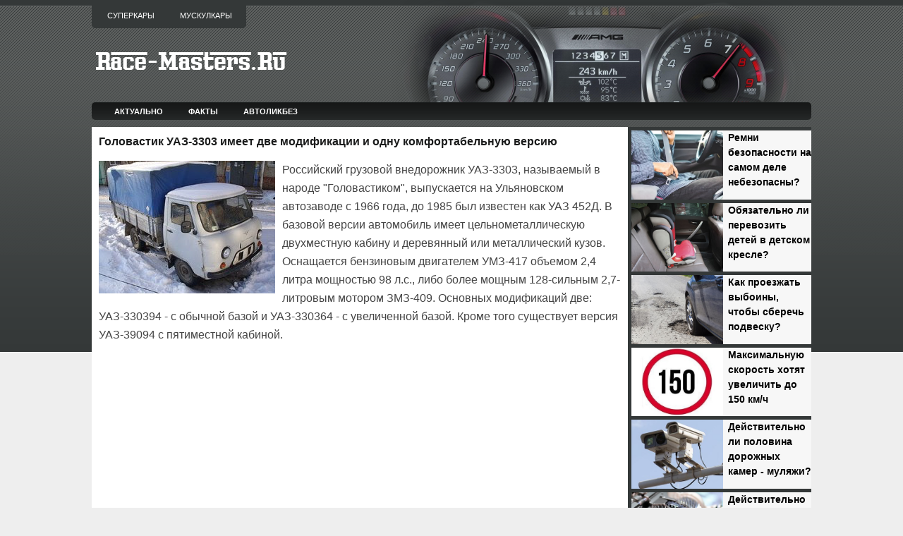

--- FILE ---
content_type: text/html; charset=UTF-8
request_url: http://www.race-masters.ru/2012/06/3303.html
body_size: 16275
content:
<!DOCTYPE html>
<html dir='ltr' xmlns='http://www.w3.org/1999/xhtml' xmlns:b='http://www.google.com/2005/gml/b' xmlns:data='http://www.google.com/2005/gml/data' xmlns:expr='http://www.google.com/2005/gml/expr' xmlns:og='http://ogp.me/ns#'>
<head>
<link href='https://www.blogger.com/static/v1/widgets/2944754296-widget_css_bundle.css' rel='stylesheet' type='text/css'/>
<meta content='7ed6942100a15ae699c552e829177fc8' name='rpd5a8590332a74da09917ff14b0afd0d2'/>
<meta content='article' property='og:type'/>
<meta content='width=device-width, initial-scale=1, maximum-scale=1' name='viewport'/>
<meta content='text/html; charset=UTF-8' http-equiv='Content-Type'/>
<meta content='blogger' name='generator'/>
<link href='http://www.race-masters.ru/favicon.ico' rel='icon' type='image/x-icon'/>
<link href='http://www.race-masters.ru/2012/06/3303.html' rel='canonical'/>
<!--Can't find substitution for tag [blog.ieCssRetrofitLinks]-->
<link href='https://blogger.googleusercontent.com/img/b/R29vZ2xl/AVvXsEjKxSmWmHrCAqfCVSlIzzT9o2O6IPtqD8AoDvM1SciHKUetNNBXa56DE4wNUfHhk5D2R2SMFGVnqe6BGgscbM2tqW51d8lCo6WtADbobrCLsm054-_VuRbvXL9QvIbq-iR2emHCyrKXeNE/s400/Uaz_3303.JPG' rel='image_src'/>
<meta content='http://www.race-masters.ru/2012/06/3303.html' property='og:url'/>
<meta content='Головастик УАЗ-3303 имеет две модификации и одну комфортабельную версию' property='og:title'/>
<meta content='Российский грузовой внедорожник УАЗ-3303, называемый в народе &quot;Головастиком&quot;, выпускается на Ульяновском автозаводе с 1966 года, до 1985 был...' property='og:description'/>
<meta content='https://blogger.googleusercontent.com/img/b/R29vZ2xl/AVvXsEjKxSmWmHrCAqfCVSlIzzT9o2O6IPtqD8AoDvM1SciHKUetNNBXa56DE4wNUfHhk5D2R2SMFGVnqe6BGgscbM2tqW51d8lCo6WtADbobrCLsm054-_VuRbvXL9QvIbq-iR2emHCyrKXeNE/w1200-h630-p-k-no-nu/Uaz_3303.JPG' property='og:image'/>
<title>Головастик УАЗ-3303 имеет две модификации и одну комфортабельную версию</title>
<link href='https://blogger.googleusercontent.com/img/b/R29vZ2xl/AVvXsEgMynnGSRZzVqEdanFh_5Hwb5Bj96mP99cIXb28_5gh0PLXzDZba0gUEifnWSPlP_t-IH_aJPkcUmaCcVH5jOnYoYBn70qcpEGe9Ht4NpgecKPl-GVATG5Dj2wd_rm1OZQz1lvM5tSZ7yU/s1600/favicon.png' rel='shortcut icon'/>
<style id='page-skin-1' type='text/css'><!--
/*
-----------------------------------------------
Blogger Template Style
Name:   CarsMania
Author: Lasantha Bandara
URL 1:  http://www.premiumbloggertemplates.com/
URL 2:  http://www.bloggertipandtrick.net/
Date:   July 2011
License:  This free Blogger template is licensed under the Creative Commons Attribution 3.0 License, which permits both personal and commercial use.
However, to satisfy the 'attribution' clause of the license, you are required to keep the footer links intact which provides due credit to its authors. For more specific details about the license, you may visit the URL below:
http://creativecommons.org/licenses/by/3.0/
----------------------------------------------- */
/* Variable definitions
====================
<Variable name="bgcolor" description="Page Background Color"
type="color" default="#fff">
<Variable name="textcolor" description="Text Color"
type="color" default="#333">
<Variable name="linkcolor" description="Link Color"
type="color" default="#58a">
<Variable name="pagetitlecolor" description="Blog Title Color"
type="color" default="#666">
<Variable name="descriptioncolor" description="Blog Description Color"
type="color" default="#999">
<Variable name="titlecolor" description="Post Title Color"
type="color" default="#c60">
<Variable name="bordercolor" description="Border Color"
type="color" default="#ccc">
<Variable name="sidebarcolor" description="Sidebar Title Color"
type="color" default="#999">
<Variable name="sidebartextcolor" description="Sidebar Text Color"
type="color" default="#666">
<Variable name="visitedlinkcolor" description="Visited Link Color"
type="color" default="#999">
<Variable name="bodyfont" description="Text Font"
type="font" default="normal normal 100% Georgia, Serif">
<Variable name="headerfont" description="Sidebar Title Font"
type="font"
default="normal normal 78% 'Trebuchet MS',Trebuchet,Arial,Verdana,Sans-serif">
<Variable name="pagetitlefont" description="Blog Title Font"
type="font"
default="normal normal 200% Georgia, Serif">
<Variable name="descriptionfont" description="Blog Description Font"
type="font"
default="normal normal 78% 'Trebuchet MS', Trebuchet, Arial, Verdana, Sans-serif">
<Variable name="postfooterfont" description="Post Footer Font"
type="font"
default="normal normal 78% 'Trebuchet MS', Trebuchet, Arial, Verdana, Sans-serif">
<Variable name="startSide" description="Side where text starts in blog language"
type="automatic" default="left">
<Variable name="endSide" description="Side where text ends in blog language"
type="automatic" default="right">
*/
/* Use this with templates/template-twocol.html */

--></style>
<script type='text/javascript'>
summary_noimg = 300;
summary_img = 250;
img_thumb_height = 150;
img_thumb_width = 200; 
</script>
<script type='text/javascript'>
//<![CDATA[

function removeHtmlTag(strx,chop){ 
	if(strx.indexOf("<")!=-1)
	{
		var s = strx.split("<"); 
		for(var i=0;i<s.length;i++){ 
			if(s[i].indexOf(">")!=-1){ 
				s[i] = s[i].substring(s[i].indexOf(">")+1,s[i].length); 
			} 
		} 
		strx =  s.join(""); 
	}
	chop = (chop < strx.length-1) ? chop : strx.length-2; 
	while(strx.charAt(chop-1)!=' ' && strx.indexOf(' ',chop)!=-1) chop++; 
	strx = strx.substring(0,chop-1); 
	return strx+'...'; 
}

function createSummaryAndThumb(pID){
	var div = document.getElementById(pID);
	var imgtag = "";
	var img = div.getElementsByTagName("img");
	var summ = summary_noimg;
	if(img.length>=1) {	
		imgtag = '<span style="float:left; padding:0px 10px 5px 0px;"><img src="'+img[0].src+'" width="'+img_thumb_width+'px" height="'+img_thumb_height+'px"/></span>';
		summ = summary_img;
	}
	
	var summary = imgtag + '<div>' + removeHtmlTag(div.innerHTML,summ) + '</div>';
	div.innerHTML = summary;
}

//]]>
</script>
<style type='text/css'>
body{background: #EEEEEE url(https://blogger.googleusercontent.com/img/b/R29vZ2xl/AVvXsEiC7FFrzFlB5DI4WRFfsoSN_j8fJOlv3mwNvME19tn3KDEXrFNGbUuJEaNjnHuBBhcmo6Zdw9QmJ2e-zLMGDzU0BUuRCU7W1Ep4H_sX2cf0aBNtxs4hXK1TmjTVLrRni7Sa4g19DS8IcHlUMCffLsULcZ8EMI2axfvRwM4DuhGW9ckPLbSjqgSZUpX4/s1600/background.png) left top repeat-x;color:#333333;font:75% "Helvetica Neue",Arial,Helvetica,sans-serif;margin:0px;padding:0px;}
a:link,a:visited{color:#25818C;text-decoration:none;outline:none;}
a:hover{color:#5588AA;text-decoration:underline;outline:none;}
a img{border-width:0}
#body-wrapper{margin:0px;padding:0px 0px 0px 0px;}
/* Header-----------------------------------------------*/
#header-wrapper{width:1350px;margin:0px auto 0px;height:145px;padding:0px 0px;background: url(https://blogger.googleusercontent.com/img/b/R29vZ2xl/AVvXsEhk5VmRPTUL8PRWOoZFNsCYpFjaqoLXtHo9ugcWP8upyTJYaMPB8ohVaDkMoHlgZYOeZUOq5jcvhExxz3t91qkqKU3WjkKXmlzpmOnsIGSycqD0tsCW6P3DCPcxS9svQRQLeE-JwXVKDcWS0lgXzyiCaCSoMiB8QgPov_WU7uif50n-WQvUo_S_gTIP/s1600/5.png) right top no-repeat;overflow:hidden;}
#header-inner{background-position:left;width:300px;padding-top:30px;float:left;margin-left:auto;margin-right:auto}
#header{margin:0;border:0 solid $bordercolor;color:$pagetitlecolor;float:left;width:90%;overflow:hidden;}
#header h1{margin:0 5px 0;padding:20px 0px 0px 0px;font-family:Arial, Helvetica, Sans-serif;font-weight:bold;font-size:36px;color:#F6F7F6;text-shadow:0px 1px 0px #000;}
#header .description{padding-left:7px;color:#F6F7F6;font-size:14px;padding-top:0px;margin-top:0px;text-shadow:0px 1px 0px #000;}
#header h1 a,#header h1 a:visited{color:#F6F7F6;text-decoration:none}
#header h2{padding-left:15px;color:#F6F7F6;font:14px Arial,Helvetica,Sans-serif}
#header2{float:right;width:52%;margin-right:0px;padding-right:0px;overflow:hidden;}
#header2 .widget{padding:25px 0px 0px 0px;float:right}
.feedtwitter{margin-top:10px;text-align:right;}
/* Outer-Wrapper----------------------------------------------- */
#outer-wrapper{width:1350px;margin:0px auto 0px;padding:0;text-align:left;font:$bodyfont;}
#content-wrapper{ background: #eeeeee url(https://blogger.googleusercontent.com/img/b/R29vZ2xl/AVvXsEjYCBnGiyJnE7tfJRV43nN3ZdfoOU6MEnvjYFdTAZjG7ziRnaayiY_ZFpplqOZXhBweChLZqVfwe2z-5uc51wGKgjO6OIWMg5sCD-nHFDlCs9eX84MaWcTO6apm9bOs0g_DlYtI9e1QuBvU/s1600/contentwrap320.png)   right top repeat-y;}

#main-wrapper{background-color:#FFFFFF;width:740px;padding-top:10px;padding-left:10px;padding-right:10px;float:left;word-wrap:break-word;/* fix for long text breaking sidebar float in IE */
overflow:hidden;/* fix for long non-text content breaking IE sidebar float */
}

#lsidebar-wrapper{width:265px;font-size:13px;line-height:21px;float:left;padding-top:0px;padding-left:0px;margin-left:0px;margin-right:0px;word-wrap:break-word;overflow:hidden;}

#rsidebar-wrapper{width:305px;float:right;padding-left:5px;padding-right:5px;margin-left:5px;margin-right:5px;word-wrap:break-word;/* fix for long text breaking sidebar float in IE */
overflow:hidden;/* fix for long non-text content breaking IE sidebar float */
}
#top-sidebar-wrapper {}
#left-sidebar-wrapper { width:100px; float:left }
#center-sidebar-wrapper { width:100px; float:left }
#right-sidebar-wrapper { width:100px; float:left }
/* Posts-----------------------------------------------*/
h2.date-header{margin:1.5em 0 .5em;display:none;}
.wrapfullpost{}
.post{border-bottom:1px solid #DDDDDD;padding-bottom:5px;margin-bottom:15px;}
.post-title{color:#1A1B1B;font-family:Arial,Helvetica,Sans-serif;font-size:16px;font-weight:bold;line-height:22px;margin:0 0 0px;padding:0;text-transform:none;}
.post-title a,.post-title a:visited,.post-title strong{display:block;text-decoration:none;color:#1A1B1B;text-decoration:none;}
.post-title strong,.post-title a:hover{color:#3366CC;text-decoration:none;}
.post-body{text-align:left;padding-top:0px;font:16px/26px Arial,Helvetica;color:#444}
.post-body a:link,a:visited{font-weight:bold;font-size:100%;}
blockquote{border-left:3px solid #CADAE7;color:#888;font-style:italic;overflow:hidden;padding-left:9px;}
.post-footer{margin:5px 0;color:$sidebarcolor;font:$postfooterfont;}
.comment-link{margin-$startSide:.6em}
.post-body img{padding:0px 0px 0px 0px;background-color:#EEEEEE;margin:0 0px 0px 0;border: 0px solid #DDDDDD;}
.img {width:235px;height:auto;}
.readmorecontent{text-align:left}
a.readmore{color:#36C;font-size:12px;padding:0px 0px;text-decoration:none}
a.readmore:hover{color:#58A}
/* Sidebar Content----------------------------------------------- */
.sidebar{margin:0 0 10px 0;color:#FFFFFF;}
.sidebar a{text-decoration:none;color:#FFFFFF;}
.sidebar a:hover{text-decoration:none;color:#B0B5AD;}
.sidebar h4{margin:0;padding:0 0 6px 0;text-align:left;font-size:11px;line-height:16px;color:#FFF;font-family:Arial,Helvetica,Sans-serif;font-weight:bold;text-transform:uppercase;background:url(https://blogger.googleusercontent.com/img/b/R29vZ2xl/AVvXsEgT4xMfoQ5YqLWLF37HURVH0eCd5V8kqFU4KWSOcjLz1q91WP6c7ELgcqx0Avwtv2N2RJ8Vpd31vXpL_4RpzxVxOebciH2o-lC04yBcRsiyZPKB9RC3sh18nPfScFmZYJLP02HMRjVdkwMl/s1600/sidebar_tab.png) left bottom repeat-x;}
.sidebar ul{list-style-type:none;margin:0 0 0 0;padding:0;}
.sidebar ul li{padding:0px 0 0px 0px;margin:0 0 2px 0;}
.sidebar ul li:hover{}
.sidebar .widget{margin:0px 0px 5px 5px;padding:0 0 0.5em;border-bottom:1px dashed #6D6B6B;}
.main .widget{margin:0 0 5px;padding:0 0 2px;}
.main .Blog{border-bottom-width:0}
/* Search----------------------------------------------- */
#search{border:1px solid #FFF;height:28px;width:295px;padding:0;background:url(https://blogger.googleusercontent.com/img/b/R29vZ2xl/AVvXsEg3hHNMfbVa0krtwaKwZcTORuja_vHM6LUNgP6z4cABkNQSa7FV83HPTu3dkxp0I1laBPNK7wASzxbW2ZQ35PgBBV03gjUSjUCluP4ItyjGjOobyRhD06T0TJHi5QkQM7zWjYRbOrJ7L5vQ/s1600/search-bg.png) left top repeat-x;text-align:right;margin-top:15px;overflow:hidden}
#search input{border:0;background:none;color:#484848}
#s{width:240px;padding:5px;margin:2px 0 0 0;background:none}
#topsearch #search{margin:10px 0 10px 5px;padding-right:3px}
#topsearch #s{width:250px}
/* FOOTER */
#footer{margin-top:0;background:#343838;padding:20px;text-align:center;color:#FFF;font-size:13px;clear:both;text-shadow:0 1px 0 #000}
#footer a{color:#FFF}
#footer a:hover{text-decoration:none;color:#FFF}
#credits{color:#575757;font-size:11px;text-align:center;padding:10px;text-shadow:0 1px 0 #fff}
#credits a{color:#575757;text-decoration:none}

/* Profile ----------------------------------------------- */
.profile-img{float:$startSide;margin-top:0;margin-$endSide:5px;margin-bottom:5px;margin-$startSide:0;padding:4px;border:1px solid $bordercolor}
.profile-data{margin:0;text-transform:uppercase;letter-spacing:.1em;font:$postfooterfont;color:$sidebarcolor;font-weight:bold;line-height:1.6em}
.profile-datablock{margin:.5em 0 .5em}
.profile-textblock{margin:0.5em 0;line-height:1.6em}
.profile-link{font:$postfooterfont;text-transform:uppercase;letter-spacing:.1em}
#navbar-iframe{height:0;visibility:hidden;display:none;}
#pagemenucontainer{height:40px;padding:0 0 0 6px;margin-top:0;background:#343838;-moz-border-radius:0 0 5px 5px;-khtml-border-radius:0 0 5px 5px;-webkit-border-radius:0 0 5px 5px;border-radius:0 0 5px 5px;float:left}
#pagemenu{height:40px;float:left}
#pagemenu,#pagemenu ul{padding:0;margin:0;list-style:none;line-height:1}
#pagemenu{margin-bottom:1px}
#pagemenu ul{float:left;list-style:none;margin:0 0 0 0;padding:0}
#pagemenu li{float:left;list-style:none;margin:0;padding:0}
#pagemenu ul li{list-style:none;margin:0;padding:0}
#pagemenu li a,#pagemenu li a:link{color:#FFF;display:block;margin:4px 4px 0 0;padding:12px 16px 12px 16px;text-decoration:none;text-transform:uppercase;font:normal 11px Arial,Helvetica,sans-serif}
#pagemenu li a:hover,#pagemenu li a:active{color:#FFF;display:block;text-decoration:none;background:url(https://blogger.googleusercontent.com/img/b/R29vZ2xl/AVvXsEitsYY6lYh6zIcxSWGLOEIOzuOjqAVZqo4nP2TQI82vZRWkO5mSWAyPotegCmpb69r_yLuW6ohAF99U2Qzt5C8wmczLnWitF9YhoBAMzDRcaoU0Zv_qo0iDeK9tPVA1sBrb8KucgJwuTjq7/s1600/pagenav-hover.png) left center repeat-x}
#pagemenu li.current_page_item a{color:#FFF;text-decoration:none;background:url(https://blogger.googleusercontent.com/img/b/R29vZ2xl/AVvXsEitsYY6lYh6zIcxSWGLOEIOzuOjqAVZqo4nP2TQI82vZRWkO5mSWAyPotegCmpb69r_yLuW6ohAF99U2Qzt5C8wmczLnWitF9YhoBAMzDRcaoU0Zv_qo0iDeK9tPVA1sBrb8KucgJwuTjq7/s1600/pagenav-hover.png) left center repeat-x}
#pagemenu li:hover,#pagemenu li.sfhover{position:static}
#navcontainer{height:25px;display:block;overflow:hidden;background:url(https://blogger.googleusercontent.com/img/b/R29vZ2xl/AVvXsEi5SnOJDMXlhBhBNrmPCbPD6VHUOXIjtGkmVnsFDv6BwVwlFGESxgZMeGTCpgzAU_BnxNaP8LqvV_g8umtpwE55b5qrlsks9Y6oC7w6csPIEP_SVJRMRjSmsz2cFo38wvlBsDnicsBvLNsHTIfex2ahpqOb8CGu5OZwgYcB5BjkUuAwv2JJk2LbLRiZ/s1600/nav-background.png) left top repeat-x;margin-bottom:10px;padding-left:0px;-moz-border-radius:5px;-khtml-border-radius:5px;-webkit-border-radius:5px;border-radius:5px}
#navcontainer .current-cat a{color:#000;background:url(https://blogger.googleusercontent.com/img/b/R29vZ2xl/AVvXsEjTxzZKo5Xy5cbXmRH83ouq1v9ODf-IDYuMwGRpczLGPKWz2KapAAkguyiFwy0FM62pbFv5hfTwFpOcou44gOpFWs-qbp-0MrQ-IavUNxvx8_MlCCNHth58MXIqz_e0_7ZotJ_LtqNisl5o/s1600/nav-background-hover.png) left top repeat-x}
#nav a,#subMenusContainer a{text-decoration:none;display:block}
#nav a{margin:0;float:left;padding:7px 17px;text-transform:uppercase;color:#FFF;font-weight:bold;font-size:11px}
#subMenusContainer a,#nav li li a{text-align:left;padding:8px 24px;color:#fff;text-shadow:none;background:#353939}
#nav li a:hover,#nav li a:focus,#nav a.mainMenuParentBtnFocused{background:url(https://blogger.googleusercontent.com/img/b/R29vZ2xl/AVvXsEjTxzZKo5Xy5cbXmRH83ouq1v9ODf-IDYuMwGRpczLGPKWz2KapAAkguyiFwy0FM62pbFv5hfTwFpOcou44gOpFWs-qbp-0MrQ-IavUNxvx8_MlCCNHth58MXIqz_e0_7ZotJ_LtqNisl5o/s1600/nav-background-hover.png) left top repeat-x;color:#000}
#subMenusContainer a:hover,#subMenusContainer a:focus,#subMenusContainer a.subMenuParentBtnFocused{background-color:#C9060A;color:#fff;text-shadow:none}
.subMenuParentBtn{background:url(../img/arrow_right.gif) right center no-repeat}
.subMenuParentBtnFocused{background:url(../img/arrow_right_over.gif) right center no-repeat}
.mainMenuParentBtn{}
.mainMenuParentBtnFocused{}
.smOW{display:none;position:absolute;overflow:hidden;padding:0 2px;margin:0 0 0 -2px}
#nav,#nav ul,#nav ol,#subMenusContainer ul,#subMenusContainer ol{padding:0;margin:0;list-style:none;line-height:1em}
#nav ol,#nav ul,#subMenusContainer ul,#subMenusContainer ol{background:none;left:0}
#nav li{cursor:pointer;float:left;margin:0px 2px 0 0;height:28px;display:inline;border-bottom: 1px solid #8BB804}
#subMenusContainer li{list-style:none}
#nav{width:97%;margin:0 auto;clear:both;overflow:hidden;font-size:12px;display:block}
#nav .children{display:none}
#subMenusContainer{display:block;position:absolute;top:0;left:0;width:100%;height:0;overflow:visible;z-index:1000000000}
#nav li li a, #nav li li a:link, #nav li li a:visited {
	
	width: 70px;
	color:#fff;
	font-family:Tahoma,century gothic,Georgia,  sans-serif;
	font-weight: normal;
	float: none;
	margin: 0px;
    border-bottom: 1px solid #8BB804;
	}
	
#nav li li a:hover, #catmenu li li a:active {
	background:#435F00;
	color: #fff;
	
	}


#nav li ul {
	z-index: 9999;
	position: absolute;
	left: -999em;
	height: auto;
	width: 70px;
	margin: 26px 0 0 0;
	padding: 0px;
	}

#nav li li { 
	}

#nav li ul a { 
	width: 70px;

	}

#nav li ul a:hover, #nav li ul a:active { 
	}

#nav li ul ul {
	margin: -36px 0 0 70px;
	}

#nav li:hover ul ul, #nav li:hover ul ul ul, 
#nav li.sfhover1 ul ul, #nav li.sfhover1 ul ul ul {
	left: -999em;
	}

#nav li:hover ul, #nav li li:hover ul, 
#nav li li li:hover ul, #nav li.sfhover ul, 
#nav li li.sfhover1 ul, #nav li li li.sfhover1 ul {
	left: auto;
	}

#nav li:hover, #nav li.sfhover1 { 
	position: static;
	}



/* -- NUMBER PAGE NAVIGATION -- */
#blog-pager {padding:6px 10px;font-size:11px;}
.showpageArea{float:left}
.showpageOf{margin:0 8px 0 0;padding:3px 7px;color:#232323;font:15px Arial,Verdana;background:transparent;}
.showpagePoint{color:#232323;font:bold 15px Arial,Verdana;padding:2px 7px;margin:2px;border:0px solid #fff;background:#f4f4f4;text-decoration:none}
.showpageNum a{font:15px Arial,Verdana;padding:3px 7px;margin:0 4px;text-decoration:none;background:transparent;color:#232323;}
.showpageNum a:hover{color:#ffffff;background:#d00909;}
.showpage a{font:15px Arial,Verdana;padding:3px 7px;margin:0 4px;text-decoration:none;background:transparent;color:#232323;}
.showpage a:hover{color:#ffffff;background:#d00909;}
.showpageArea{margin:10px 0;font:15px Arial,Verdana;color:#232323;}
.addthis_toolbox{padding:10px 0 5px 0;text-align:center}
.addthis_toolbox .custom_images a{width:32px;height:32px;margin:0 4px 0 4px;padding:0}
.addthis_toolbox .custom_images a:hover img{opacity:1}
.addthis_toolbox .custom_images a img{opacity:0.85}
#comment-form iframe{padding:5px;width:550px;height:275px;}
.PopularPosts .item-title{font-weight:bold;padding-bottom:0.2em;}
.PopularPosts .widget-content ul li{background:none;list-style-type:none;margin: -8px 0 -18px -40px;font:13px/21px Arial,Verdana;}
.post-share-buttons{margin:0 -5px 0 0 !important;vertical-align:middle}
div.span-1,div.span-2,div.span-3,div.span-4,div.span-5,div.span-6,div.span-7,div.span-8,div.span-9,div.span-10,div.span-11,div.span-12,div.span-13,div.span-14,div.span-15,div.span-16,div.span-17,div.span-18,div.span-19,div.span-20,div.span-21,div.span-22,div.span-23,div.span-24{float:left;margin-right:10px}
.span-1{width:30px}.span-2{width:70px}.span-3{width:110px}.span-4{width:150px}.span-5{width:190px}.span-6{width:230px}.span-7{width:270px}.span-8{width:310px}.span-9{width:350px}.span-10{width:390px}.span-11{width:430px}.span-12{width:470px}.span-13{width:510px}.span-14{width:550px}.span-15{width:590px}.span-16{width:630px}.span-17{width:670px}.span-18{width:710px}.span-19{width:750px}.span-20{width:790px}.span-21{width:830px}.span-22{width:870px}.span-23{width:910px}.span-24,div.span-24{width:950px;margin:0}input.span-1,textarea.span-1,input.span-2,textarea.span-2,input.span-3,textarea.span-3,input.span-4,textarea.span-4,input.span-5,textarea.span-5,input.span-6,textarea.span-6,input.span-7,textarea.span-7,input.span-8,textarea.span-8,input.span-9,textarea.span-9,input.span-10,textarea.span-10,input.span-11,textarea.span-11,input.span-12,textarea.span-12,input.span-13,textarea.span-13,input.span-14,textarea.span-14,input.span-15,textarea.span-15,input.span-16,textarea.span-16,input.span-17,textarea.span-17,input.span-18,textarea.span-18,input.span-19,textarea.span-19,input.span-20,textarea.span-20,input.span-21,textarea.span-21,input.span-22,textarea.span-22,input.span-23,textarea.span-23,input.span-24,textarea.span-24{border-left-width:1px!important;border-right-width:1px!important;padding-left:5px!important;padding-right:5px!important}input.span-1,textarea.span-1{width:18px!important}input.span-2,textarea.span-2{width:58px!important}input.span-3,textarea.span-3{width:98px!important}input.span-4,textarea.span-4{width:138px!important}input.span-5,textarea.span-5{width:178px!important}input.span-6,textarea.span-6{width:218px!important}input.span-7,textarea.span-7{width:258px!important}input.span-8,textarea.span-8{width:298px!important}input.span-9,textarea.span-9{width:338px!important}input.span-10,textarea.span-10{width:378px!important}input.span-11,textarea.span-11{width:418px!important}input.span-12,textarea.span-12{width:458px!important}input.span-13,textarea.span-13{width:498px!important}input.span-14,textarea.span-14{width:538px!important}input.span-15,textarea.span-15{width:578px!important}input.span-16,textarea.span-16{width:618px!important}input.span-17,textarea.span-17{width:658px!important}input.span-18,textarea.span-18{width:698px!important}input.span-19,textarea.span-19{width:738px!important}input.span-20,textarea.span-20{width:778px!important}input.span-21,textarea.span-21{width:818px!important}input.span-22,textarea.span-22{width:858px!important}input.span-23,textarea.span-23{width:898px!important}input.span-24,textarea.span-24{width:938px!important}.last{margin-right:0;padding-right:0}
.last,div.last{margin-right:0}
</style>
<style>
  
@media only screen and (max-width:1360px){
  #header-wrapper{width:100%}
  #outer-wrapper{width:1020px}
  #content-wrapper{background:#eeeeee url(https://blogger.googleusercontent.com/img/b/R29vZ2xl/AVvXsEhyeMqASmk0X1-BsJG2Ttr9UH_4eEEUPVfhzKqVpRd31u-OmOz2JKWX07H2O8kxAs7rHOrMgT4FxQozadHJ9OUZEgkezgqIcDbviW_1KHesimpq4qE4OYP2NsPCzKFRTdH2_fl_oALjH44/s0/contentwrap260.png) right top repeat-y;}
  #main-wrapper{width:740px}
  #lsidebar-wrapper{width:260px}
  #rsidebar-wrapper{display:none}
}
  

@media only screen and (max-width:1020px){
  #header-wrapper{width:100%;background:url()}
  #outer-wrapper{width:660px}
  #content-wrapper{background:#FFFFFF url() right top repeat-y;}
  #main-wrapper{width:640px}
  .post-body{text-align:left;padding-top:0px;font:17px/27px Arial,Helvetica;color:#444}
  #sliderFrame{display:none}
  #lsidebar-wrapper{width:100%;font-size:19px;line-height:32px}
  #rsidebar-wrapper{display:none}
  #credits-wrapper{display:none}
}
  

@media only screen and (max-width:650px){
  #header-wrapper{width:100%;background:url()}
  #outer-wrapper{width:100%;}
  #content-wrapper{background:#FFFFFF url() right top repeat-y;}
  #main-wrapper{width:94%;}
  #summary-header{font-size:19px;line-height:32px;}
  #summary{display:none}
  .post-body{text-align:left;font:17px/27px Arial,Helvetica;color:#444}
  #sliderFrame{display:none}
  #lsidebar-wrapper{width:100%;font-size:19px;line-height:32px}
  #rsidebar-wrapper{display:none}
  #credits-wrapper{display:none}
}
  
@media only screen and (max-width:400px){
  #lsidebar-wrapper{width:100%;font-size:17px;line-height:27px}
  #summary-header{font-size:16px;line-height:25px;}
  #summary{display:none}
  #picture {overflow: hidden;}
  .img {width: 100%;height: auto;}
}
  
  

</style>
<style type='text/css'>
#main-wrapper{padding-top:10px;}
.post-body img{padding:0px;background:transparent;border:none;}
</style>
<!--[if IE 6]> <style type='text/css'> #topsearch{display:none;} </style> <![endif]-->
<script src='http://apis.google.com/js/plusone.js' type='text/javascript'>
{lang: 'en-US'}
</script>
<meta content='4a79dcea2a5b9fc4' name='yandex-verification'/>
<!-- Yandex.RTB -->
<script>window.yaContextCb=window.yaContextCb||[]</script>
<script async='async' src='https://yandex.ru/ads/system/context.js'></script>
<link href='https://www.blogger.com/dyn-css/authorization.css?targetBlogID=2187788622368582858&amp;zx=4e552ce4-eb65-4301-83d9-545ed77e19a4' media='none' onload='if(media!=&#39;all&#39;)media=&#39;all&#39;' rel='stylesheet'/><noscript><link href='https://www.blogger.com/dyn-css/authorization.css?targetBlogID=2187788622368582858&amp;zx=4e552ce4-eb65-4301-83d9-545ed77e19a4' rel='stylesheet'/></noscript>
<meta name='google-adsense-platform-account' content='ca-host-pub-1556223355139109'/>
<meta name='google-adsense-platform-domain' content='blogspot.com'/>

<!-- data-ad-client=ca-pub-3251881064611968 -->

</head>
<body>
<script type='text/javascript'>
	window.addEvent('domready', function() {			
			var myMenu = new MenuMatic();
	});	
</script>
<div id='body-wrapper'><div id='outer-wrapper'><div id='wrap2'>
<!-- skip links for text browsers -->
<span id='skiplinks' style='display:none;'>
<a href='#main'>skip to main </a> |
      <a href='#sidebar'>skip to sidebar</a>
</span>
<div style='clear:both;'></div>
<div id='header-wrapper'>
<div class='span-14'>
<div id='pagemenucontainer'>
<div class='pagelistmenusblog section' id='pagelistmenusblog'><div class='widget PageList' data-version='1' id='PageList1'>
<div class='widget-content'>
<ul id='pagemenu'>
<li><a href='/p/supercars.html'>Суперкары</a></li>
<li><a href='/p/blog-page_28.html'>Мускулкары</a></li>
</ul>
</div>
</div></div>
</div>
</div>
<div class='header section' id='header'><div class='widget Header' data-version='1' id='Header1'>
<div id='header-inner'>
<a href='http://www.race-masters.ru/' style='display: block'>
<img alt='Мир высоких скоростей и актуальные автотемы на Race-Masters.Ru' height='36px; ' id='Header1_headerimg' src='https://blogger.googleusercontent.com/img/b/R29vZ2xl/AVvXsEiOEbXdwcyTbZ_BU5eDaa0shEVccIPEr7K6vi0of2pMiNprjdGYLAxQZIYmmGqKe-pRDMCEgxzSE21pJJ-X12PJy6UiQMQumQsnbhZh0aaOa-ofTcQXn33W63lz8pKVNUa6ynaeYlyw7MSzaiKeIQ7rZ_TYA3rRDvKprFNaMgBPNRT7toTt1E3LLXtZfk2P/s1600/race-masters8_logo.png' style='display: block;' width='278px; '/>
</a>
</div>
</div></div>
<div class='header no-items section' id='header2'></div>
<div style='clear:both;'></div>
</div>
<div style='clear:both;'></div>
<div id='navcontainer'>
<ul id='nav'>
<li><a href='/p/map.html'>Актуально</a></li>
<li><a href='/p/facts.html'>Факты</a></li>
<li><a href='/p/autoeducation.html'>Автоликбез</a></li>
</ul>
</div>
<div style='clear:both;'></div>
<div id='content-wrapper'>
<div id='main-wrapper'>
<div class='main section' id='main'><div class='widget Blog' data-version='1' id='Blog1'>
<div class='blog-posts hfeed'>
<!--Can't find substitution for tag [defaultAdStart]-->
<div class='wrapfullpost'>
<article class='post hentry' id='198430816858514782'>
<h1 class='post-title entry-title'>
Головастик УАЗ-3303 имеет две модификации и одну комфортабельную версию
</h1>
<div class='post-header-line-1'></div>
<div class='post-body entry-content'>
<p>
<img height="188" src="https://blogger.googleusercontent.com/img/b/R29vZ2xl/AVvXsEjKxSmWmHrCAqfCVSlIzzT9o2O6IPtqD8AoDvM1SciHKUetNNBXa56DE4wNUfHhk5D2R2SMFGVnqe6BGgscbM2tqW51d8lCo6WtADbobrCLsm054-_VuRbvXL9QvIbq-iR2emHCyrKXeNE/s400/Uaz_3303.JPG" style="float:left; margin:0 10px 0 0;" width="250">Российский грузовой внедорожник УАЗ-3303, называемый в народе "Головастиком", выпускается на Ульяновском автозаводе с 1966 года, до 1985 был известен как УАЗ 452Д. В базовой версии автомобиль имеет цельнометаллическую двухместную кабину и деревянный или металлический кузов. Оснащается бензиновым двигателем УМЗ-417 объемом 2,4 литра мощностью 98 л.с., либо более мощным 128-сильным 2,7-литровым мотором ЗМЗ-409. Основных модификаций две: УАЗ-330394 - с обычной базой и УАЗ-330364 - с увеличенной базой. Кроме того существует версия УАЗ-39094 с пятиместной кабиной.<br />
<script type="text/javascript">
yandex_partner_id = 82533;
yandex_site_bg_color = 'FFFFFF';
yandex_ad_format = 'direct';
yandex_font_size = 1;
yandex_direct_type = 'horizontal';
yandex_direct_border_type = 'block';
yandex_direct_limit = 1;
yandex_direct_title_font_size = 3;
yandex_direct_links_underline = false;
yandex_direct_border_color = 'EEEEEE';
yandex_direct_title_color = '220000';
yandex_direct_url_color = '006600';
yandex_direct_text_color = '000000';
yandex_direct_hover_color = 'CC0000';
yandex_direct_favicon = true;
yandex_no_sitelinks = true;
document.write('<scr'+'ipt type="text/javascript" src="//an.yandex.ru/system/context.js"></scr'+'ipt>');
</script><br />
<iframe width="480" height="360" src="http://www.youtube.com/embed/MxJgZmM3L5I" frameborder="0" allowfullscreen></iframe>
</p>
<div style='clear: both;'></div>
</div>
<div class='post-footer'>
<div class='post-footer-line post-footer-line-1'></div>
<div class='post-footer-line post-footer-line-2'></div>
<div class='post-footer-line post-footer-line-3'></div></div>
</article>
</div>
<div id='yandex_rtb_R-A-82533-2'></div>
<script>
window.yaContextCb.push(()=>{
	Ya.Context.AdvManager.render({
		"blockId": "R-A-82533-2",
		"renderTo": "yandex_rtb_R-A-82533-2"
	})
})
</script>
<!--Can't find substitution for tag [adEnd]-->
</div>
</div><div class='widget FeaturedPost' data-version='1' id='FeaturedPost1'>
</div><div class='widget PopularPosts' data-version='1' id='PopularPosts1'>
</div></div>
</div>
<div id='lsidebar-wrapper'>
<div class='sidebar section' id='sidebarleft'><div class='widget HTML' data-version='1' id='HTML1'>
<div class='widget-content'>
<div style="background-color:#F7F7F7;width:100%;float:left;margin:5px 0 5px 0;">
<a class="red1" href="/2024/04/safety-belt.html"><img src="https://blogger.googleusercontent.com/img/b/R29vZ2xl/AVvXsEhYs84nXBdiftrFTWY_4JncvrnQedixKQDqc8qIlMybVwrySpFXMYAXO4UFGYJbtgpe9Ne_6aI-lgO8vAipZJgzDgA9Fgmw-NR-DPJME5bybCrq2N5TlO7o6Ar8esTRuYjYpxWyltE_dDVDF50_tWui_OkmPg6TokPANiwMiZSKkd2NVS7CbwQv_IJeg208/s1600/1.jpg" style="float: left; margin: 0 7px 0 0;" width="130" />Ремни безопасности на самом деле небезопасны?</a>
</div>

<div style="background-color:#F7F7F7;width:100%;float:left;margin:0 0 5px 0;">
<a class="red1" href="/2024/04/car-child-seat.html"><img src="https://blogger.googleusercontent.com/img/b/R29vZ2xl/AVvXsEhWNs14pfQV1wAo1xFKLwlbzeJ0FkMw03kOkTg5JeKLgh-mPr5Mp1QbQ2sOIilTu62IMHQ2-bzUZIHa35KPGCx5ynHLr_tqF37lYzpr7ATqrcJK8iYCOJkAXGsiBI8-jyHOE8qDHm_rp2xvdPuffS0Dkbe_4TBHbWFXQoW5d7QXOpBYciWw-6ZL7zcj1Vk/s1600/2.jpg" style="float: left; margin: 0 7px 0 0;" width="130" />Обязательно ли перевозить детей в детском кресле?</a>
</div>

<div style="background-color:#F7F7F7;width:100%;float:left;margin:0 0 5px 0;">
<a class="red1" href="/2023/11/suspension.html"><img src="https://blogger.googleusercontent.com/img/b/R29vZ2xl/AVvXsEhaENjOIBp0MlNDhDHqamzrCCxwbJNzJ-GcfdQCqo1_LzauvHRit4FriuBnMfwLQHk1syMsKHJF2YVAABTER-UUP6rMr06WbVAYC5khDbOyBt_-e56fc7o32CaAWPRkuMSepZisnSjxLtJgMqfrbgLpPDWh3oF1FMunemZUAtiWZ0sp3421tixIBDfAd4-7/s1600/1.jpg" style="float: left; margin: 0 7px 0 0;" width="130" />Как проезжать выбоины, чтобы сберечь подвеску?</a>
</div>

<div style="background-color:#F7F7F7;width:100%;float:left;margin:0 0 5px 0;">
<a class="red1" href="/2021/07/speed-limit-150.html"><img src="https://blogger.googleusercontent.com/img/b/R29vZ2xl/AVvXsEjIYHGlivSSP7Z18srK6MY4RqpsJETvcOxFyzc4RJqjE_HSu1YGqUcHfn57jXLONMicrdKtn3VMXpEs-Aq0E-tD1QPR37NXHUNgaZRGYOqwQawdQuIMBmEQQjS90-_k0cPv-EHjQnD6kE4/s0/1.jpg" style="float: left; margin: 0 7px 0 0;" width="130" />Максимальную скорость хотят увеличить до 150 км/ч</a>
</div>

<div style="background-color:#F7F7F7;width:100%;float:left;margin:0 0 5px 0;">
<a class="red1" href="/2024/08/kamery-muliazhi.html"><img src="https://blogger.googleusercontent.com/img/b/R29vZ2xl/AVvXsEj_LDKsEj0uym4fCMOUv5iYrbbcU-sOCNn_4keSwdkHnN7TVfbhQ1IktGP59XqHsArDViB88wlcZv7y4hsDFK71mKRVSEzdxnLtUpahJcEpY7NHHIfbqL7OPNWOyJdMnmkFV-GG18guIdp8AOx0AVW64D2Alqk-shdBv3MRphe5VnX2hhpb3CTDsKqb2lY/s1600/3.jpg" style="float: left; margin: 0 7px 0 0;" width="130" />Действительно ли половина дорожных камер - муляжи?</a>
</div>

<div style="background-color:#F7F7F7;width:100%;float:left;margin:0 0 5px 0;">
<a class="red1" href="/2023/10/automatic-transmission-reliability.html"><img src="https://blogger.googleusercontent.com/img/b/R29vZ2xl/AVvXsEglZMg3CG7v34-hxaHMLolQrCostCDCp_5Gre-CDqlqi5V9oEYr_9M4DEJRKatHrloLlwbR6Xris3l71uQirDH2jP2Do1wbdGNrsuXz2smTqVPiLyz4poOllWeQ__CgrVsv5bsCz0mqcnBnAcunV2S3VO0-QMGwWcY-BfVv6eQTwrMg2knMV0fGJLgn3hbN/s1600/0.jpg" style="float: left; margin: 0 7px 0 0;" width="130" />Действительно ли механика надежнее автомата?</a>
</div>

<div style="background-color:#F7F7F7;width:100%;float:left;margin:0 0 5px 0;">
<a class="red1" href="/2024/07/2.html"><img src="https://blogger.googleusercontent.com/img/b/R29vZ2xl/AVvXsEjtuGR_MM0TEEFdGaz9baErJ298ABCs181HGw5IwlAYdxYJo6KC34IQcyGH9SUDCmG5cnVidjWTr4LIgHnDYphpUhGq8IOtqpg_ut3XWYE29fBRwO_2UIVZgOhf5pRgv3hdNHtMEB5aMHw/s1600/6.jpg" style="float: left; margin: 0 7px 0 0;" width="130" />Действительно ли штрафы сгорают через 2 года?</a>
</div>

<div style="background-color:#F7F7F7;width:100%;float:left;margin:0 0 5px 0;">
<a class="red1" href="/2024/10/blog-post.html"><img src="https://blogger.googleusercontent.com/img/b/R29vZ2xl/AVvXsEgCcdfjeyXrVDSYvNrrXxGbDswJuRZV7zbf7ua2jJZXwKR3PdUE9NeiNGeEEbMtxlDTXTxRFSlLxnbXbFyjiSoBrZMa54NuvLA1QH0GJDfDe7gABAwY-jMZWzNWb1-6PVCa_wmtKqJtbUfRUqItQ0kHSnphR62rK8EHcobq-G6a-nI4arhzO1SGr-_-ng4/s1600/0.jpg" style="float: left; margin: 0 7px 0 0;" width="130" />Запрет на использование навигатора в смартфоне</a>
</div>

<div style="background-color:#F7F7F7;width:100%;float:left;margin:0 0 5px 0;">
<a class="red1" href="/2024/09/yellow.html"><img src="https://blogger.googleusercontent.com/img/b/R29vZ2xl/AVvXsEjcQpsTOAOqz-_9EG6srqbOYCZNRkxy_vqXFXcf4mftWaoBgcIbt95ObYrQo7CniGE0OSqa_Be743K5D15R-GOfUSSNuseFoTGz7WPhYqOocKfUH3Mszx_5W6VZlVC568uGepSsa3YbFasx7VL6CA1f0Ph3QTJ8H3QxFkd80mJW0Rd5giH8tX2vZm27Y5c/s1600/1.jpg" style="float: left; margin: 0 7px 0 0;" width="130" />Можно ли проехать перекресток под желтый?</a>
</div>

<style type="text/css">
a.red1{color:black}
a.red1:link,a:visited{font-size:105%;font-weight:600}
a.red1:hover{color:red;text-decoration:none}</style>
</div>
</div></div>
<p></p></div>
<div id='rsidebar-wrapper'>
<div class='span-7 last' id='topsearch'>
<div id='search'>
<form action='/search' id='searchform' method='get'>
<input id='s' name='q' onblur='if (this.value == "") {this.value = "Search";}' onfocus='if (this.value == "Search") {this.value = "";}' type='text' value='Search'/>
<input src='https://blogger.googleusercontent.com/img/b/R29vZ2xl/AVvXsEhl4Js9MwCPa0xi4wiaiVS9oikiTBgHq8XxQ30q4JbXO1kXkdJXH4S2lAtfOdwNuRB5V7DhaYyIsM5Dd_EhSvjkSPV__IAwZ3ICK05cQLjNCdDX57r-Xe6crHjvudXzjvVUYH0rcf9Y7FBJ/s1600/search.gif' style='border:0; vertical-align: top;' type='image'/>
</form>
</div>
</div>
<div style='clear:both;'></div>
<div class='sidebar section' id='sidebarright'><div class='widget HTML' data-version='1' id='HTML4'>
<div class='widget-content'>
<div class="example2"><a href="/2014/08/marussia.html">
    <img width="300" src="https://blogger.googleusercontent.com/img/a/AVvXsEjguJRusipPnisJYk1t3jU4G26-qX9swvS0NXf20-EfkBdiN5MqzX5NnFAXkk3whJkptAc1YseRZijXJggl3kVuyU7ccOY-Z8sjDbTZhWuqogk1OLrJYiFue-YB4ki9kbpEytDhVhuoEbRCn82DTmKBU0bLVAmLWzMWSiwFYQDuz5el_I6_bmGk7Hlm" />
    <span><b>Несостоявшийся российский суперкар</b></span></a>
</div>
</div>
<div class='clear'></div>
</div><div class='widget HTML' data-version='1' id='HTML3'>
<div class='widget-content'>
<div class="example2"><a href="/2020/10/gmc-hummer.html">
    <img width="300" src="https://blogger.googleusercontent.com/img/a/AVvXsEjXLF2ZEHc6ZrrUBeB2EBb3JxU7L-VBzjxStOb3Eqvxbx4MjZ9jcMuC2CxBSWCtzCMaLG6FIngVoqHbEO_wodgIHgcTe7hqwSA14Ip6FTcEGCE2W9yvtYTUHtXWv7XV1daINqohBmorM67ix6jtlff7BjQqzIh8NVxspsPFYrqkadAEBz2ZUYhgytvf" />
    <span><b>Брутальный американец стал экологичным</b></span></a>
</div>

<style>
.example2 {
    display:inline-block;   
    position:relative;
 
}
.example2 span {
    display:inline-block;
    position:absolute;
    top:2px;   
    left:2px;
     
    color:#FFF;
    font-family:Arial, Helvetica, sans-serif;
    font-size:13px; 
     
    background-color:rgba(0,0,0,.6);
    padding:2px 2px;
    border-radius: 3px;
}
</style>
</div>
<div class='clear'></div>
</div><div class='widget HTML' data-version='1' id='HTML2'>
<div class='widget-content'>
<div class="example2"><a href="/2014/12/duster.html">
    <img width="300" src="https://blogger.googleusercontent.com/img/b/R29vZ2xl/AVvXsEiV9731Uasfnczoy3EnccziGur3ZyRSvGPihYbUIVcTyFGE5NyY4PbOBGfJYRplaPOk1tkJXEoXmT7Le76WITToexQunHLB4MX_WU96Gd5a3FGmqllclYlCxCwziuPLhTJ8wznmYNmR09Ox8rjCrNVUyJc0Qt6AUClynlkSv2Vr__6E_byK6qgWceijy-fo/s1600/duster-no-limit.jpg" />
    <span><b>Что вытворяет гоночный Duster!</b></span></a>
</div>

<!--LiveInternet counter--><script type="text/javascript"><!--
new Image().src = "//counter.yadro.ru/hit?r"+
escape(document.referrer)+((typeof(screen)=="undefined")?"":
";s"+screen.width+"*"+screen.height+"*"+(screen.colorDepth?
screen.colorDepth:screen.pixelDepth))+";u"+escape(document.URL)+
";"+Math.random();//--></script><!--/LiveInternet-->

<!-- Yandex.Metrika counter -->
<script src="//mc.yandex.ru/metrika/watch.js" type="text/javascript"></script>
<script type="text/javascript">
try { var yaCounter30320907 = new Ya.Metrika({id:30320907,
          accurateTrackBounce:true});
} catch(e) { }
</script>
<noscript><div><img src="//mc.yandex.ru/watch/30320907" style="position:absolute; left:-9999px;" alt="" /></div></noscript>
<!-- /Yandex.Metrika counter -->
</div>
<div class='clear'></div>
</div><div class='widget HTML' data-version='1' id='HTML5'>
<div class='widget-content'>
<div class="example2"><a href="/2013/05/shelby-gt500.html">
    <img width="300" src="https://blogger.googleusercontent.com/img/b/R29vZ2xl/AVvXsEjA_03IyJ1JH8_dWV9PO0A6kisRF4zX0l-CMLpr1IWFacwWTODxaEZLDMrR-1BHavA1e3UQZbmiUD3ku3T5t1A89qkim8qNF3jbzeUVgIMjQK4nvE8nX0nDo403zArQuAhKymr1Ok8SznxwgsITpyol46QvY_kiZpG1GjnH42wawdWWJq1HFFw1S9tY/s1600/shelby-gt500-destroys-dyno-3.jpg" />
    <span><b>Shelby GT500 "порвал" диностенд</b></span></a>
</div>
</div>
<div class='clear'></div>
</div></div>
<p></p></div>
<!-- spacer for skins that want sidebar and main to be the same height-->
<div class='clear'>&#160;</div>
</div>
<!-- end content-wrapper -->
<div id='footer'>Copyright &#169; Race-Masters.Ru</div>
<div style='clear:both;'></div>
</div></div></div>
<!-- end outer-wrapper -->
<div style='clear:both;'></div>
<!-- Credits : Don't Change Anything Here -->
<div id='credits-wrapper'><div id='credits' style='margin:0px auto 0px;width:950px;padding-left:0px;padding-right:0px;'>Design by Free WordPress Themes | Bloggerized by Premium Blogger Themes

</div></div>
<script>
//<![CDATA[
var images = document.getElementsByTagName("img");
for(var i=0;i<images.length;i++) {
images[i].src = images[i].src.replace(/[0-9]+.bp.blogspot.com/,"lh4.googleusercontent.com");
}
//]]>
</script>
<script>
//<![CDATA[
var links = document.getElementsByTagName("a");
for(var i=0;i<links.length;i++) {
links[i].href = links[i].href.replace(/[0-9]+.bp.blogspot.com/,"lh4.googleusercontent.com");
} 
//]]>
</script>

<script type="text/javascript" src="https://www.blogger.com/static/v1/widgets/2028843038-widgets.js"></script>
<script type='text/javascript'>
window['__wavt'] = 'AOuZoY7bSE1zmufWBETjmMfnsf5iIRR8wA:1769381009036';_WidgetManager._Init('//www.blogger.com/rearrange?blogID\x3d2187788622368582858','//www.race-masters.ru/2012/06/3303.html','2187788622368582858');
_WidgetManager._SetDataContext([{'name': 'blog', 'data': {'blogId': '2187788622368582858', 'title': '\u041c\u0438\u0440 \u0432\u044b\u0441\u043e\u043a\u0438\u0445 \u0441\u043a\u043e\u0440\u043e\u0441\u0442\u0435\u0439 \u0438 \u0430\u043a\u0442\u0443\u0430\u043b\u044c\u043d\u044b\u0435 \u0430\u0432\u0442\u043e\u0442\u0435\u043c\u044b \u043d\u0430 Race-Masters.Ru', 'url': 'http://www.race-masters.ru/2012/06/3303.html', 'canonicalUrl': 'http://www.race-masters.ru/2012/06/3303.html', 'homepageUrl': 'http://www.race-masters.ru/', 'searchUrl': 'http://www.race-masters.ru/search', 'canonicalHomepageUrl': 'http://www.race-masters.ru/', 'blogspotFaviconUrl': 'http://www.race-masters.ru/favicon.ico', 'bloggerUrl': 'https://www.blogger.com', 'hasCustomDomain': true, 'httpsEnabled': false, 'enabledCommentProfileImages': true, 'gPlusViewType': 'FILTERED_POSTMOD', 'adultContent': false, 'analyticsAccountNumber': '', 'encoding': 'UTF-8', 'locale': 'ru', 'localeUnderscoreDelimited': 'ru', 'languageDirection': 'ltr', 'isPrivate': false, 'isMobile': false, 'isMobileRequest': false, 'mobileClass': '', 'isPrivateBlog': false, 'isDynamicViewsAvailable': false, 'feedLinks': '\n', 'meTag': '', 'adsenseClientId': 'ca-pub-3251881064611968', 'adsenseHostId': 'ca-host-pub-1556223355139109', 'adsenseHasAds': false, 'adsenseAutoAds': false, 'boqCommentIframeForm': true, 'loginRedirectParam': '', 'isGoogleEverywhereLinkTooltipEnabled': true, 'view': '', 'dynamicViewsCommentsSrc': '//www.blogblog.com/dynamicviews/4224c15c4e7c9321/js/comments.js', 'dynamicViewsScriptSrc': '//www.blogblog.com/dynamicviews/6e0d22adcfa5abea', 'plusOneApiSrc': 'https://apis.google.com/js/platform.js', 'disableGComments': true, 'interstitialAccepted': false, 'sharing': {'platforms': [{'name': '\u041f\u043e\u043b\u0443\u0447\u0438\u0442\u044c \u0441\u0441\u044b\u043b\u043a\u0443', 'key': 'link', 'shareMessage': '\u041f\u043e\u043b\u0443\u0447\u0438\u0442\u044c \u0441\u0441\u044b\u043b\u043a\u0443', 'target': ''}, {'name': 'Facebook', 'key': 'facebook', 'shareMessage': '\u041f\u043e\u0434\u0435\u043b\u0438\u0442\u044c\u0441\u044f \u0432 Facebook', 'target': 'facebook'}, {'name': '\u041d\u0430\u043f\u0438\u0441\u0430\u0442\u044c \u043e\u0431 \u044d\u0442\u043e\u043c \u0432 \u0431\u043b\u043e\u0433\u0435', 'key': 'blogThis', 'shareMessage': '\u041d\u0430\u043f\u0438\u0441\u0430\u0442\u044c \u043e\u0431 \u044d\u0442\u043e\u043c \u0432 \u0431\u043b\u043e\u0433\u0435', 'target': 'blog'}, {'name': 'X', 'key': 'twitter', 'shareMessage': '\u041f\u043e\u0434\u0435\u043b\u0438\u0442\u044c\u0441\u044f \u0432 X', 'target': 'twitter'}, {'name': 'Pinterest', 'key': 'pinterest', 'shareMessage': '\u041f\u043e\u0434\u0435\u043b\u0438\u0442\u044c\u0441\u044f \u0432 Pinterest', 'target': 'pinterest'}, {'name': '\u042d\u043b\u0435\u043a\u0442\u0440\u043e\u043d\u043d\u0430\u044f \u043f\u043e\u0447\u0442\u0430', 'key': 'email', 'shareMessage': '\u042d\u043b\u0435\u043a\u0442\u0440\u043e\u043d\u043d\u0430\u044f \u043f\u043e\u0447\u0442\u0430', 'target': 'email'}], 'disableGooglePlus': true, 'googlePlusShareButtonWidth': 0, 'googlePlusBootstrap': '\x3cscript type\x3d\x22text/javascript\x22\x3ewindow.___gcfg \x3d {\x27lang\x27: \x27ru\x27};\x3c/script\x3e'}, 'hasCustomJumpLinkMessage': false, 'jumpLinkMessage': '\u0414\u0430\u043b\u0435\u0435...', 'pageType': 'item', 'postId': '198430816858514782', 'postImageThumbnailUrl': 'https://blogger.googleusercontent.com/img/b/R29vZ2xl/AVvXsEjKxSmWmHrCAqfCVSlIzzT9o2O6IPtqD8AoDvM1SciHKUetNNBXa56DE4wNUfHhk5D2R2SMFGVnqe6BGgscbM2tqW51d8lCo6WtADbobrCLsm054-_VuRbvXL9QvIbq-iR2emHCyrKXeNE/s72-c/Uaz_3303.JPG', 'postImageUrl': 'https://blogger.googleusercontent.com/img/b/R29vZ2xl/AVvXsEjKxSmWmHrCAqfCVSlIzzT9o2O6IPtqD8AoDvM1SciHKUetNNBXa56DE4wNUfHhk5D2R2SMFGVnqe6BGgscbM2tqW51d8lCo6WtADbobrCLsm054-_VuRbvXL9QvIbq-iR2emHCyrKXeNE/s400/Uaz_3303.JPG', 'pageName': '\u0413\u043e\u043b\u043e\u0432\u0430\u0441\u0442\u0438\u043a \u0423\u0410\u0417-3303 \u0438\u043c\u0435\u0435\u0442 \u0434\u0432\u0435 \u043c\u043e\u0434\u0438\u0444\u0438\u043a\u0430\u0446\u0438\u0438 \u0438 \u043e\u0434\u043d\u0443 \u043a\u043e\u043c\u0444\u043e\u0440\u0442\u0430\u0431\u0435\u043b\u044c\u043d\u0443\u044e \u0432\u0435\u0440\u0441\u0438\u044e', 'pageTitle': '\u041c\u0438\u0440 \u0432\u044b\u0441\u043e\u043a\u0438\u0445 \u0441\u043a\u043e\u0440\u043e\u0441\u0442\u0435\u0439 \u0438 \u0430\u043a\u0442\u0443\u0430\u043b\u044c\u043d\u044b\u0435 \u0430\u0432\u0442\u043e\u0442\u0435\u043c\u044b \u043d\u0430 Race-Masters.Ru: \u0413\u043e\u043b\u043e\u0432\u0430\u0441\u0442\u0438\u043a \u0423\u0410\u0417-3303 \u0438\u043c\u0435\u0435\u0442 \u0434\u0432\u0435 \u043c\u043e\u0434\u0438\u0444\u0438\u043a\u0430\u0446\u0438\u0438 \u0438 \u043e\u0434\u043d\u0443 \u043a\u043e\u043c\u0444\u043e\u0440\u0442\u0430\u0431\u0435\u043b\u044c\u043d\u0443\u044e \u0432\u0435\u0440\u0441\u0438\u044e'}}, {'name': 'features', 'data': {}}, {'name': 'messages', 'data': {'edit': '\u0418\u0437\u043c\u0435\u043d\u0438\u0442\u044c', 'linkCopiedToClipboard': '\u0421\u0441\u044b\u043b\u043a\u0430 \u0441\u043a\u043e\u043f\u0438\u0440\u043e\u0432\u0430\u043d\u0430 \u0432 \u0431\u0443\u0444\u0435\u0440 \u043e\u0431\u043c\u0435\u043d\u0430!', 'ok': '\u041e\u041a', 'postLink': '\u0421\u0441\u044b\u043b\u043a\u0430 \u043d\u0430 \u0441\u043e\u043e\u0431\u0449\u0435\u043d\u0438\u0435'}}, {'name': 'template', 'data': {'name': 'custom', 'localizedName': '\u0421\u0432\u043e\u0439 \u0432\u0430\u0440\u0438\u0430\u043d\u0442', 'isResponsive': false, 'isAlternateRendering': false, 'isCustom': true}}, {'name': 'view', 'data': {'classic': {'name': 'classic', 'url': '?view\x3dclassic'}, 'flipcard': {'name': 'flipcard', 'url': '?view\x3dflipcard'}, 'magazine': {'name': 'magazine', 'url': '?view\x3dmagazine'}, 'mosaic': {'name': 'mosaic', 'url': '?view\x3dmosaic'}, 'sidebar': {'name': 'sidebar', 'url': '?view\x3dsidebar'}, 'snapshot': {'name': 'snapshot', 'url': '?view\x3dsnapshot'}, 'timeslide': {'name': 'timeslide', 'url': '?view\x3dtimeslide'}, 'isMobile': false, 'title': '\u0413\u043e\u043b\u043e\u0432\u0430\u0441\u0442\u0438\u043a \u0423\u0410\u0417-3303 \u0438\u043c\u0435\u0435\u0442 \u0434\u0432\u0435 \u043c\u043e\u0434\u0438\u0444\u0438\u043a\u0430\u0446\u0438\u0438 \u0438 \u043e\u0434\u043d\u0443 \u043a\u043e\u043c\u0444\u043e\u0440\u0442\u0430\u0431\u0435\u043b\u044c\u043d\u0443\u044e \u0432\u0435\u0440\u0441\u0438\u044e', 'description': '\u0420\u043e\u0441\u0441\u0438\u0439\u0441\u043a\u0438\u0439 \u0433\u0440\u0443\u0437\u043e\u0432\u043e\u0439 \u0432\u043d\u0435\u0434\u043e\u0440\u043e\u0436\u043d\u0438\u043a \u0423\u0410\u0417-3303, \u043d\u0430\u0437\u044b\u0432\u0430\u0435\u043c\u044b\u0439 \u0432 \u043d\u0430\u0440\u043e\u0434\u0435 \x22\u0413\u043e\u043b\u043e\u0432\u0430\u0441\u0442\u0438\u043a\u043e\u043c\x22, \u0432\u044b\u043f\u0443\u0441\u043a\u0430\u0435\u0442\u0441\u044f \u043d\u0430 \u0423\u043b\u044c\u044f\u043d\u043e\u0432\u0441\u043a\u043e\u043c \u0430\u0432\u0442\u043e\u0437\u0430\u0432\u043e\u0434\u0435 \u0441 1966 \u0433\u043e\u0434\u0430, \u0434\u043e 1985 \u0431\u044b\u043b...', 'featuredImage': 'https://blogger.googleusercontent.com/img/b/R29vZ2xl/AVvXsEjKxSmWmHrCAqfCVSlIzzT9o2O6IPtqD8AoDvM1SciHKUetNNBXa56DE4wNUfHhk5D2R2SMFGVnqe6BGgscbM2tqW51d8lCo6WtADbobrCLsm054-_VuRbvXL9QvIbq-iR2emHCyrKXeNE/s400/Uaz_3303.JPG', 'url': 'http://www.race-masters.ru/2012/06/3303.html', 'type': 'item', 'isSingleItem': true, 'isMultipleItems': false, 'isError': false, 'isPage': false, 'isPost': true, 'isHomepage': false, 'isArchive': false, 'isLabelSearch': false, 'postId': 198430816858514782}}]);
_WidgetManager._RegisterWidget('_PageListView', new _WidgetInfo('PageList1', 'pagelistmenusblog', document.getElementById('PageList1'), {'title': 'Pages', 'links': [{'isCurrentPage': false, 'href': '/p/supercars.html', 'title': '\u0421\u0443\u043f\u0435\u0440\u043a\u0430\u0440\u044b'}, {'isCurrentPage': false, 'href': '/p/blog-page_28.html', 'title': '\u041c\u0443\u0441\u043a\u0443\u043b\u043a\u0430\u0440\u044b'}], 'mobile': false, 'showPlaceholder': true, 'hasCurrentPage': false}, 'displayModeFull'));
_WidgetManager._RegisterWidget('_HeaderView', new _WidgetInfo('Header1', 'header', document.getElementById('Header1'), {}, 'displayModeFull'));
_WidgetManager._RegisterWidget('_HTMLView', new _WidgetInfo('HTML6', 'crosscol', document.getElementById('HTML6'), {}, 'displayModeFull'));
_WidgetManager._RegisterWidget('_HTMLView', new _WidgetInfo('HTML8', 'crosscol', document.getElementById('HTML8'), {}, 'displayModeFull'));
_WidgetManager._RegisterWidget('_BlogView', new _WidgetInfo('Blog1', 'main', document.getElementById('Blog1'), {'cmtInteractionsEnabled': false, 'lightboxEnabled': true, 'lightboxModuleUrl': 'https://www.blogger.com/static/v1/jsbin/1031925996-lbx__ru.js', 'lightboxCssUrl': 'https://www.blogger.com/static/v1/v-css/828616780-lightbox_bundle.css'}, 'displayModeFull'));
_WidgetManager._RegisterWidget('_FeaturedPostView', new _WidgetInfo('FeaturedPost1', 'main', document.getElementById('FeaturedPost1'), {}, 'displayModeFull'));
_WidgetManager._RegisterWidget('_PopularPostsView', new _WidgetInfo('PopularPosts1', 'main', document.getElementById('PopularPosts1'), {}, 'displayModeFull'));
_WidgetManager._RegisterWidget('_HTMLView', new _WidgetInfo('HTML1', 'sidebarleft', document.getElementById('HTML1'), {}, 'displayModeFull'));
_WidgetManager._RegisterWidget('_HTMLView', new _WidgetInfo('HTML4', 'sidebarright', document.getElementById('HTML4'), {}, 'displayModeFull'));
_WidgetManager._RegisterWidget('_HTMLView', new _WidgetInfo('HTML3', 'sidebarright', document.getElementById('HTML3'), {}, 'displayModeFull'));
_WidgetManager._RegisterWidget('_HTMLView', new _WidgetInfo('HTML2', 'sidebarright', document.getElementById('HTML2'), {}, 'displayModeFull'));
_WidgetManager._RegisterWidget('_HTMLView', new _WidgetInfo('HTML5', 'sidebarright', document.getElementById('HTML5'), {}, 'displayModeFull'));
</script>
</body>
</html>